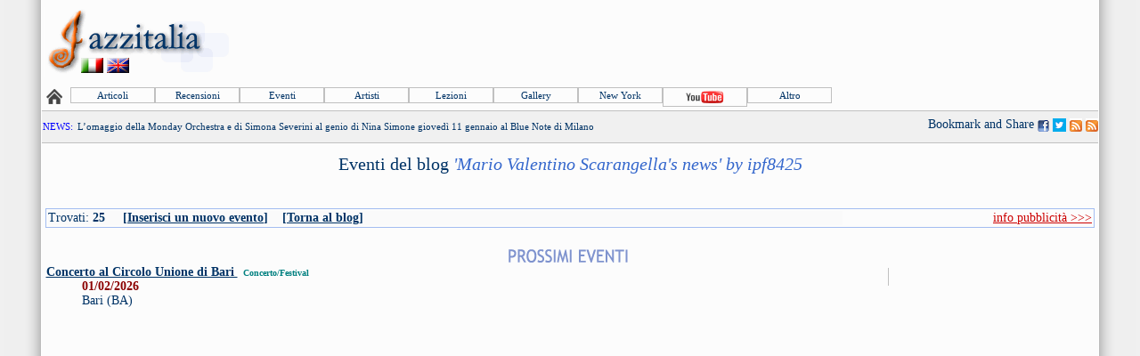

--- FILE ---
content_type: text/html; Charset=iso-8859-1
request_url: https://win.jazzitalia.net/eventimain.asp?idblog=233
body_size: 31312
content:

<html>



<!--GOOGLE ANALITICS-->
<script src="https://www.google-analytics.com/urchin.js" type="text/javascript">
</script>
<script type="text/javascript">
_uacct = "UA-1466546-1";
urchinTracker();
</script>
<!--GOOGLE ANALITICS-->

<!--FACEBOOK-->
<div id="fb-root"></div>
<script>(function(d, s, id) {
  var js, fjs = d.getElementsByTagName(s)[0];
  if (d.getElementById(id)) return;
  js = d.createElement(s); js.id = id;
  js.src = "//connect.facebook.net/it_IT/all.js#xfbml=1";
  fjs.parentNode.insertBefore(js, fjs);
}(document, 'script', 'facebook-jssdk'));</script>
<!--FACEBOOK-->

<head>
<!--GALLERY OVERLAY BEGIN-->
<script type="text/javascript" src="https://ajax.googleapis.com/ajax/libs/jquery/1.5.2/jquery.min.js"></script>
<script src="overlaybox.js"></script>


<script>

jQuery(function($){ //on document.ready

	$('#info').overlaycontent({ //initialize overlay on single DIV with id="info"
		speed:500, //duration of animation in milliseconds
		dir:'up' //supports 'up', 'down', 'left', or 'right'
	})

	$('div.imagecontainers').overlaycontent({ //initialize overlay on DIVs with class="imagecontainers"
		speed:300,
		dir:'right',
		opacity:0.8 //opacity: 0 to 1
	})

})

</script>

<style type="text/css">

div#gallerymain_1, div#gallerymain_2, div#gallerymain_3, div#gallerymain_4, div#gallerymain_5, div#gallerymain_6, div#gallerymain_7, div#gallerymain_8{
background:white;
padding:0px;
}

</style>

<!--GALLERY OVERLAY END-->

<meta property="fb:admins" content="1649414000" />
<meta name="verify-v1" content="soin4Y3zSvfGd9P4If7J5ABFPAylRH8p0JS4Ht3lM1M=" >

<meta name="original-source" content="https://win.jazzitalia.net/eventimain.asp?idblog=233">
<title>Jazzitalia - Eventi</title>
<meta name="description" content="Jazzitalia - Eventi">
<link rel="stylesheet" type="text/css" href="style.css">
<link rel="SHORTCUT ICON" href="images/favicon.ico" />


<link rel="stylesheet" type="text/css" href="csshorizontalmenu.css" />

<script type="text/javascript" src="csshorizontalmenu.js">

/***********************************************

* CSS Horizontal List Menu- by JavaScript Kit (www.javascriptkit.com)
* Menu interface credits: https://www.dynamicdrive.com/style/csslibrary/item/glossy-vertical-menu/ 
* This notice must stay intact for usage
* Visit JavaScript Kit at https://www.javascriptkit.com/ for this script and 100s more

***********************************************/

</script>

<meta http-equiv="content-type" content="text/html; charset=iso-8859-1">
<meta name="jazzitalia" content="musica jazz, suonare, concerti, festival, jazz, fotografia, jazz club, eventi">
<meta name="robots" content="all">
<meta name="keywords" content="musica, Jazz, enrico rava, stefano bollani, New York, news, NewYork, CD, DISCHI, MP3, strumenti musicali, concerti, registrazione, trascrizioni, lezioni, chitarra, pianoforte, sax, clarinetto, contrabbasso, basso elettrico, percussioni, batteria, violino, voce, canto scat, organo hammond, flauto, vibrafono, bebop, dixieland, charlie parker, musica dal vivo, wes montgomery">

</head>
<body background="https://win.jazzitalia.net/images/new_sfondo2.jpg" style="background-attachment: fixed" topmargin="0" leftmargin="5" rightmargin="5" bottommargin="1">

<div style="position: absolute; width: 60px; height: 30px; left:90px;top:65px;z-index: 1" id="livello1">
<a href="badbot/index.asp"><img src="https://win.jazzitalia.net/images/pixel.gif" border=0></a><a href="default_ita.asp"><img alt="versione italiana" src="images/itahome.gif" border="0"></a>&nbsp;<a href="english"><img alt="english version" src="images/enghome.gif" border="0"></a>
</div>

<center>

<table width=100% border="0" cellpadding="0" cellspacing=0 >
	<tr>
		<td width="42px" background="newdes/new_tab/new_tab_left.gif">&nbsp;</td>
		<td>
			<table border="0" cellpadding="0" cellspacing=0 width="100%" id="tabletestata">
				<tr>
					<td align="left" bgcolor="#FCFCFC">
						<table border="0" cellpadding="2" style="border-collapse: collapse" width="100%" id="table3">
							<tr>
								<td>
									
											<a href="https://win.jazzitalia.net/default_ita.asp">
										
											<img border="0" src="newdes/jlogo.png"></a>
										
								</td>

								<td align="right" width="728px">
									<div style="align:right;">
									
													<script type="text/javascript"><!--
													google_ad_client = "pub-5381192148654385";
													/* 728x90, creato 04/02/08 */
													google_ad_slot = "3897506159";
													google_ad_width = 728;
													google_ad_height = 90;
													//-->
													</script>
													<script type="text/javascript"
													  src="https://pagead2.googlesyndication.com/pagead/show_ads.js">
													</script>
											
									</div>
								</td>
							</tr>
						</table>
						
						<!--MENU BEGIN-->
						
					
						<table width="100%" border="0" cellpadding="2" cellspacing="2">
              <tr>
                <td width="22px" style="border: 1px; bordercolor:#e0e0e0">
                  
                    <a href="https://win.jazzitalia.net/">
                  
                  <img border="0" src="https://win.jazzitalia.net/newdes/new_tab/new_tb_home_off.gif"></a>
                </td>
                <td>
                                
                <div class="horizontalcssmenu">
                  <ul id="cssmenu1">
                    <li><a href="articoli.asp">Articoli</a></li>
                    
                      <li><a href="#">Recensioni</a>
                      <ul>
                        <li><a href="iocero.asp">Concerti</a></li>
                        <li><a href="recensionimain.asp?tipo=cd">Albums</a></li>
                        <li><a href="recensionimain.asp?tipo=md">Libri&nbsp;&nbsp;&nbsp;&nbsp;&nbsp;&nbsp;&nbsp;&nbsp;&nbsp;&nbsp;&nbsp;&nbsp;&nbsp;&nbsp;&nbsp;</a></li>
                      </ul>
                      </li>
                    
                     
                    <li><a href="eventimain.asp">Eventi</a></li>
                    <li><a href="artistimain.asp">Artisti</a></li>
                    <li><a href="lezioni.asp">Lezioni</a></li>
                    <li><a href="disegnimain.asp">Gallery</a></li>
                    <li><a href="newyork.asp">New York</a></li>
                    <li><a href="media.asp"><img border="0" src="https://win.jazzitalia.net/newdes/new_tab/new_tb_youtube_off.gif"></a></li>
                    <li><a href="#">Altro</a>
                      <ul>
                      <li><a href="blogs.asp">J-Blog</a></li>
                      <li><a href="annuncimain.asp">Annunci</a></li>
                      <li><a href="indirizzimain.asp">Indirizzi</a></li>
                      <li><a href="sarannofamosi.asp">Saranno Famosi</a></li>
<!--                      <li><a href="newsletter.asp"><font color="#cc0000">Newsletter</font></a></li>-->
<!--                      <li><a href="forum.asp">Forum</a></li>-->
                      <li><a href="linksmain.asp">Links</a></li>
<!--                      <li><a href="sondaggio.asp">Sondaggio</a></li>-->
                      <li><a href="contatti.asp">Cont@tti</a></li>
                    </ul>
                    </li>
                  </ul>
                  </div>
                </td>
                
                <td id="td_cerca" align=right>
                  <form style="display:inline" method="POST" action="https://win.jazzitalia.net/search.asp?op=c" id=FSearch name=FSearch>
                  <input id="txSearchText" size="14" name="txSearchText">
                  <input name="cmdSearch" type="image" src="newdes/cerca.gif" alt="Cerca nel Sito" title="Cerca nel sito"></font></b>
                  </form>
				</td>
				
								
              </tr>
            </table>


						
						<!--MENU END-->
						
						
		
						<table border=0 cellspacing="0" cellpadding="0" width="100%" border="0" id="table6" bgcolor="#f0f0f0" style="
	border-collapse: collapse;
	border-right-width: 0; border-right-style: none;
	border-top-width: 1; border-top-style: solid; border-top-color:#c0c0c0;
	border-bottom-width: 1; border-bottom-style: solid; border-bottom-color:#c0c0c0;">
							<tr>
								<td>
					
									<table width="100%" border=0 cellpadding=1 cellspacing=0>
										<tr>
										
											<td width="35px" >
											
												<a href="comunicati.asp"><font style="FONT-SIZE:11px;" face="trebuchet ms,verdana,ms sans serif" size="1" color="#0000ff">NEWS</A>:&nbsp;</font></td>
											
											<td id="comunicati" name="comunicati" height=35px></td>
										</tr>
									</table>
                  <SCRIPT language="JavaScript">
var ar = new Array();
ar[0] = "<font class=FONT1><a href=\"https://www.jazzitalia.net/viscomunicatoemb.asp?EN=0&ID=26061\">L’omaggio della Monday Orchestra e di Simona Severini al genio di Nina Simone giovedì 11 gennaio al Blue Note di Milano</a>";
ar[1] = "<font class=FONT1><a href=\"https://www.jazzitalia.net/viscomunicatoemb.asp?EN=0&ID=26060\">È il pianista Antonio Zambrini il grande protagonista del Cuccagna Jazz Club di Milano nel mese di gennaio: martedì 9 si esibirà in duo con il vibrafonista Andrea Dulbecco </a>";
ar[2] = "<font class=FONT1><a href=\"https://www.jazzitalia.net/viscomunicatoemb.asp?EN=0&ID=26059\">“All’Opera” con Igor Caiazza: l’Ouverture de Il Flauto Magico feat. Fabrizio Bosso e Nico Gori anticipa l’uscita dell’album</a>";
ar[3] = "<font class=FONT1><a href=\"https://www.jazzitalia.net/viscomunicatoemb.asp?EN=0&ID=26058\">“B.R.O. - Mio fratello che guardi il mondo”: in mostra a Orvieto le foto del grande direttore creativo Hollis King, nell’atelier di Massimo Chioccia e Olga Tsarkova</a>";
ar[4] = "<font class=FONT1><a href=\"https://www.jazzitalia.net/viscomunicatoemb.asp?EN=0&ID=26057\">Da mercoledì 27 dicembre a sabato 30 Dicembre, la Seconda Edizione di “sud Experience – Festival delle Arti” in Basilicata, a Rionero in Vulture</a>";
ar[5] = "<font class=FONT1><a href=\"https://www.jazzitalia.net/viscomunicatoemb.asp?EN=0&ID=26056\">“Meditazione in una nota sola: la Pace”. Luigi Cinque e Enzo Avitabile presentano il tradizionale Concerto di Santo Stefano</a>";
ar[6] = "<font class=FONT1><a href=\"https://www.jazzitalia.net/viscomunicatoemb.asp?EN=0&ID=26055\">A lezione di musica con Jeff Ballard e tanti big italiani dal 4 al 6 gennaio 2024 al CEMM di Bussero (Mi) </a>";
ar[7] = "<font class=FONT1><a href=\"https://www.jazzitalia.net/viscomunicatoemb.asp?EN=0&ID=26054\">Alla Casa del Jazz Tamara Obrovac in concerto con il suo TransAdriatic quartet</a>";
ar[8] = "<font class=FONT1><a href=\"https://www.jazzitalia.net/viscomunicatoemb.asp?EN=0&ID=26053\">Jazz d’autore con il pianista Michele Fazio e il fisarmonicista Fausto Beccalossi mercoledì 13 dicembre allo Slow Mill di Milano</a>";
ar[9] = "<font class=FONT1><a href=\"https://www.jazzitalia.net/viscomunicatoemb.asp?EN=0&ID=26052\">“Il rito del jazz” a Sant’Ambroeus: swing, tango e ballate country alla Cascina Cuccagna di Milano da giovedì 7 a domenica 10 dicembre </a>";
var counter = -1;
refreshTimer();
setInterval(refreshTimer, 5000);
function refreshTimer() {
counter = counter + 1;
if (counter > 9) counter = 0;
if (ar[counter] != '' && ar[counter] != null) comunicati.innerHTML = ar[counter];
}
</SCRIPT>

								</td>
								
								<td align="right">
									<!-- AddThis Button BEGIN -->
									<a class="addthis_button" href="https://www.addthis.com/bookmark.php?v=300&amp;pubid=mlosavio"><img src="https://s7.addthis.com/static/btn/v2/lg-share-en.gif" width="125" height="16" alt="Bookmark and Share" style="border:0"/></a>
									<script type="text/javascript">var addthis_config = {"data_track_addressbar":true};</script>
									<script type="text/javascript" src="https://s7.addthis.com/js/300/addthis_widget.js#pubid=mlosavio"></script>
									<!-- AddThis Button END -->
									
									<a href="https://win.jazzitalia.net/go.asp?PAGENAME=facebook_home.asp&URL=https://www.facebook.com/pages/Jazzitalia/206282159395191">
									<img alt="Jazzitalia Facebook Page" src="images/facebook.gif" border="0"></a></font>
									<a href="https://win.jazzitalia.net/go.asp?PAGENAME=twitter_home.asp&URL=https://twitter.com/Jazzitalia">
									<img alt="Jazzitalia Twitter Page" src="images/twitter.gif" border="0"></a></font>

									
									<a href="https://win.jazzitalia.net/go.asp?PAGENAME=rss_comunicati.asp&URL=https://feedproxy.google.com/jazzitalia/jShV">
									<!--<a href="https://win.jazzitalia.net/public/rss/comunicati.xml">-->
									<img alt="Feed RSS by Jazzitalia - Comunicati" src="newdes/rss.gif" border="0"></a></font>
									<a href="https://win.jazzitalia.net/go.asp?PAGENAME=rss_aggiornamenti.asp&URL=https://feedproxy.google.com/jazzitalia/bSZZ">
									<img alt="Feed RSS by Jazzitalia - Agenda delle novitï¿½" src="newdes/rss.gif" border="0"></a>
								</td>
									
				
							</tr>
						</table>
		

<script type="text/javascript">
	if (document.body.clientWidth > 1024)
	{
		document.getElementById('txSearchText').style.width = 200;
		document.getElementById('td_cerca').style.display = 'none';
	}
	else if (document.body.clientWidth > 800)
	{
		document.getElementById('td_cerca').style.display = 'none';
		document.getElementById('txSearchText').style.width = 150;
	}
	else
	{
		document.getElementById('txSearchText').style.width = 50;
		document.getElementById('td_cerca').style.display = 'none';
	}
</script>



			<table border="0" cellpadding="4" width="100%" style="border-collapse: collapse">
				<tr>
					<td bgcolor="#fcfcfc">




<script src="richhtmlticker.js"></script>


<script language="vbscript">
function VisMeteo(stProvincia)

	'window.open "VisMeteo.asp?ID=" & cstr(eve_ID),"_blank","top=300,left=300,width=420,height=200"
	stProvincia = Replace(stProvincia, "#", "'")
	if lcase(stProvincia) = "l'aquila" then
		stProvincia = "Aquila"
	end if
	window.open "http://www.meteomediterraneo.com/previsio.asp?citta=" & stProvincia & "&button2=+per+Comune","_blank"
	
end function


</script>
<script language="javascript">
function fnDelEvento(id, idblog)
{
	if (confirm('Confermi la cancellazione?'))
		window.open('modevento.asp?op=del&id=' + id + '&idblog=' + idblog, '_self','');
}
</script>


<table border=0 cellpadding=4 cellspacing=4 width="100%" >
	<tr>
		<td width="100%" valign=top>
			<p align=center><font class=font4>Eventi del blog <i><font color=#3366CC>'Mario Valentino Scarangella's news' by ipf8425</font></i></font></p><br>
		</td>
	</tr>
</table>

<!--<hr style="color:d0d0d0">-->

<center>
			<table style="border-collapse: collapse" border=1 cellpadding=2 bordercolor="#A3BDF1" cellspacing=0 width="100%" >
				<tr>
					<td width="100%">
						<table border=0 width="100%" cellpadding=0 cellspacing=0>
							<tr>
								<td bgcolor="#FAFAFA">Trovati: <b> 25</b> &nbsp;&nbsp;&nbsp;
									<a href="ModEvento.asp?OP=new&Provincia=&TipoEvento=&idblog=233"><b>[<u>Inserisci un nuovo evento</u>]</b></a>
									
									&nbsp;&nbsp;&nbsp;<a href="blog_open.asp?id=233"><b>[<u>Torna al blog</u>]</b></a>
									
								</td>
								<td align=right>
									<a href="mailto:mail@jazzitalia.net?subject=Richiesta informazioni per pubblicità.&body=Indicare i dati dell'evento o dell'iniziativa da promuovere."><u><font color="#cc0000">info pubblicità >>></font></u></a>
								</td>
							</tr>
						</table>
					</td>
				</tr>
			</table>
			<!--<hr style="color:d0d0d0">-->

<table border="0" cellpadding="2" width="100%">
	<tr>

		<!--inizio: 08/08/2011 scadenza: 27/08/2011-->
		
<td> </td>

    
	</tr>
</table>

		
		<span>
		<br>
		<table cellpadding=0 cellspacing=0 width="100%" >
			<tr>
<!--			<td bgcolor="#CAE1F6" width="100%">
			<big><center><b>PROSSIMI EVENTI</b></center></big>
			</td>-->
				<td align="center" width="100%">
					<img src="images/prossimieventi.gif"><br>
				</td>
			</tr>
		</table>
		<table align="right" width="20%" height="1500px">
			<tr>
				<td width="100%" valign="top">
					<table border="0" width="100%" cellpadding="10" cellspacing="0" style="border-left-style: solid; border-left-width: 1px;" bordercolor="#c0c0c0">
	<tr>
		<td width="100%" >
		<table width="100%" border="0" cellpadding="0" cellspacing="0"> <!-- style="border-collapse: collapse;" bordercolor=#A3BDF1>-->
			<tr>
				<Td>
											
						<script type="text/javascript"><!--
						google_ad_client = "pub-5381192148654385";
						google_ad_width = 160;
						google_ad_height = 600;
						google_ad_format = "160x600_as";
						google_ad_type = "text";
						google_ad_channel ="7872171674";
						google_color_border = "fcfcfc";
						google_color_bg = "fcfcfc";
						google_color_link = "AA0000";
						google_color_url = "3366CC";
						google_color_text = "000000";
						google_hints="musica, turismo, eventi, hotel, villaggi, vacanze,";
						google_language="en";
						//--></script>
					
					<script type="text/javascript"
					  src="http://pagead2.googlesyndication.com/pagead/show_ads.js">
					</script>
				</td>
			</tr>
		</table>
		</td>
	</tr>

</table>
				</td>
			</tr>
		</table>
		<table cellpadding=0 cellspacing=0 width='80%'> <tr><td width='90%'><dl><dt><b><a href='VisEvento.asp?ID=55980&idblog=233'><u><font face='Verdana'>Concerto al Circolo Unione di Bari </font></u><font face='Verdana' size=1 color='#008080'></a>&nbsp;&nbsp;Concerto/Festival</font></b><br></dt><dd><b><font color=darkred>01/02/2026</b></font><br>Bari  (BA)<br></dl></dd></td></tr></table>
			<table width="100%">
				<tr>
			<!--<td bgcolor="#CAE1F6" width="100%">
			<big><center><b>EVENTI TRASCORSI</b></center></big>
			</td>-->
					<td align="center" width="100%">
						<br><img src="images/eventitrascorsi.gif"><br>
					</td>
				</tr>
			</table>
			<table width='100%'> <tr><td width='100%'><dl><dt><b><a href='VisEvento.asp?ID=32094&idblog=233'><u><font face='Verdana'>"Chocolate Waltz" di Mario Valentino Scarangella</font></u><font face='Verdana' size=1 color='#008080'></a>&nbsp;&nbsp;Concerto/Festival</font></b><br></dt><dd><b><font color=darkred>23/08/2009</b></font><br>Mantova (ITALY) (MN)<br></dl></dd></td></tr></table><table width='100%'> <tr><td width='100%'><dl><dt><b><a href='VisEvento.asp?ID=44551&idblog=233'><u><font face='Verdana'>Cuoccio, Leccese e Scarangella in Concerto</font></u><font face='Verdana' size=1 color='#008080'></a>&nbsp;&nbsp;Concerto/Festival</font></b><br></dt><dd><b><font color=darkred>06/03/2014</b></font><br>Bisceglie (BA)<br></dl></dd></td></tr></table><table width='100%'> <tr><td width='100%'><dl><dt><b><a href='VisEvento.asp?ID=45315&idblog=233'><u><font face='Verdana'>Concerto per Violino e Pianoforte</font></u><font face='Verdana' size=1 color='#008080'></a>&nbsp;&nbsp;Concerto/Festival</font></b><br></dt><dd><b><font color=darkred>23/06/2014</b></font><br>BARI (BA)<br></dl></dd></td></tr></table><table width='100%'> <tr><td width='100%'><dl><dt><b><a href='VisEvento.asp?ID=46163&idblog=233'><u><font face='Verdana'>Concerto di Natale</font></u><font face='Verdana' size=1 color='#008080'></a>&nbsp;&nbsp;Concerto/Festival</font></b><br></dt><dd><b><font color=darkred>19/12/2014</b></font><br>BARI (BA)<br></dl></dd></td></tr></table><table width='100%'> <tr><td width='100%'><dl><dt><b><a href='VisEvento.asp?ID=46903&idblog=233'><u><font face='Verdana'>Concerto Musicale</font></u><font face='Verdana' size=1 color='#008080'></a>&nbsp;&nbsp;Concerto/Festival</font></b><br></dt><dd><b><font color=darkred>09/04/2015</b></font><br>BARI (BA)<br></dl></dd></td></tr></table><table width='100%'> <tr><td width='100%'><dl><dt><b><a href='VisEvento.asp?ID=47589&idblog=233'><u><font face='Verdana'>Mario Valentino Scarangella</font></u><font face='Verdana' size=1 color='#008080'></a>&nbsp;&nbsp;Concerto/Festival</font></b><br></dt><dd><b><font color=darkred>03/09/2015</b></font><br>Barletta (BA)<br></dl></dd></td></tr></table><table width='100%'> <tr><td width='100%'><dl><dt><b><a href='VisEvento.asp?ID=47609&idblog=233'><u><font face='Verdana'>Mario Valentino Scarangella - Primo Incontro</font></u><font face='Verdana' size=1 color='#008080'></a>&nbsp;&nbsp;Seminario/Concorso</font></b><br></dt><dd><b><font color=darkred>05/09/2015</b></font><br>Bari (BA)<br></dl></dd></td></tr></table><table width='100%'> <tr><td width='100%'><dl><dt><b><a href='VisEvento.asp?ID=47657&idblog=233'><u><font face='Verdana'>Concerto</font></u><font face='Verdana' size=1 color='#008080'></a>&nbsp;&nbsp;Concerto/Festival</font></b><br></dt><dd><b><font color=darkred>20/09/2015</b></font><br>Bari (BA)<br></dl></dd></td></tr></table><table width='100%'> <tr><td width='100%'><dl><dt><b><a href='VisEvento.asp?ID=47665&idblog=233'><u><font face='Verdana'>Concerto</font></u><font face='Verdana' size=1 color='#008080'></a>&nbsp;&nbsp;Concerto/Festival</font></b><br></dt><dd><b><font color=darkred>20/09/2015</b></font><br>Bari (BA)<br></dl></dd></td></tr></table><table width='100%'> <tr><td width='100%'><dl><dt><b><a href='VisEvento.asp?ID=47666&idblog=233'><u><font face='Verdana'>Concerto</font></u><font face='Verdana' size=1 color='#008080'></a>&nbsp;&nbsp;Concerto/Festival</font></b><br></dt><dd><b><font color=darkred>20/09/2015</b></font><br>Bari (BA)<br></dl></dd></td></tr></table><table width='100%'> <tr><td width='100%'><dl><dt><b><a href='VisEvento.asp?ID=47772&idblog=233'><u><font face='Verdana'>Primo Incontro di Novembre</font></u><font face='Verdana' size=1 color='#008080'></a>&nbsp;&nbsp;Seminario/Concorso</font></b><br></dt><dd><b><font color=darkred>04/11/2015</b></font><br>Bari (BA)<br></dl></dd></td></tr></table><table width='100%'> <tr><td width='100%'><dl><dt><b><a href='VisEvento.asp?ID=47771&idblog=233'><u><font face='Verdana'>Primo Incontro di novembre 2015</font></u><font face='Verdana' size=1 color='#008080'></a>&nbsp;&nbsp;Seminario/Concorso</font></b><br></dt><dd><b><font color=darkred>04/11/2015</b></font><br>Bari (BA)<br></dl></dd></td></tr></table><table width='100%'> <tr><td width='100%'><dl><dt><b><a href='VisEvento.asp?ID=48071&idblog=233'><u><font face='Verdana'>Concerto di Flora Marasciulo e Mario Valentino Scarangella</font></u><font face='Verdana' size=1 color='#008080'></a>&nbsp;&nbsp;Concerto/Festival</font></b><br></dt><dd><b><font color=darkred>13/12/2015</b></font><br>Bari (BA)<br></dl></dd></td></tr></table><table width='100%'> <tr><td width='100%'><dl><dt><b><a href='VisEvento.asp?ID=48735&idblog=233'><u><font face='Verdana'>6° Concorso Nazionale Città di Bari e Premio Speciale Ignazio Civera 2016</font></u><font face='Verdana' size=1 color='#008080'></a>&nbsp;&nbsp;Concerto/Festival</font></b><br></dt><dd>Dal <b><font color=darkred>04/06/2016</font></b> al <font color=darkred><b>12/06/2016</font></b><br>Bari (BA)<br><a href='http://www.accademiadarte.com'><u>http://www.accademiadarte.com</u></a></dl></dd></td></tr></table><table width='100%'> <tr><td width='100%'><dl><dt><b><a href='VisEvento.asp?ID=49929&idblog=233'><u><font face='Verdana'>Sabrina di Maggio, Mario Valentino Scarangella, Diomira Fiore e Damiana Sallustio in concerto</font></u><font face='Verdana' size=1 color='#008080'></a>&nbsp;&nbsp;Concerto/Festival</font></b><br></dt><dd><b><font color=darkred>26/03/2017</b></font><br>BARI (BA)<br></dl></dd></td></tr></table><table width='100%'> <tr><td width='100%'><dl><dt><b><a href='VisEvento.asp?ID=50453&idblog=233'><u><font face='Verdana'>Violino in Fiore</font></u><font face='Verdana' size=1 color='#008080'></a>&nbsp;&nbsp;Concerto/Festival</font></b><br></dt><dd><b><font color=darkred>09/07/2017</b></font><br>Bari - TORRE A MARE (BA)<br></dl></dd></td></tr></table><table width='100%'> <tr><td width='100%'><dl><dt><b><a href='VisEvento.asp?ID=50984&idblog=233'><u><font face='Verdana'>Concerto a Villa Ciardi (Bisceglie)</font></u><font face='Verdana' size=1 color='#008080'></a>&nbsp;&nbsp;Concerto/Festival</font></b><br></dt><dd><b><font color=darkred>07/01/2018</b></font><br>Bisceglie (BA)<br></dl></dd></td></tr></table><table width='100%'> <tr><td width='100%'><dl><dt><b><a href='VisEvento.asp?ID=51080&idblog=233'><u><font face='Verdana'>Concerto al Circolo Unione (Bari)</font></u><font face='Verdana' size=1 color='#008080'></a>&nbsp;&nbsp;Concerto/Festival</font></b><br></dt><dd><b><font color=darkred>18/02/2018</b></font><br>Bari (BA)<br></dl></dd></td></tr></table><table width='100%'> <tr><td width='100%'><dl><dt><b><a href='VisEvento.asp?ID=51694&idblog=233'><u><font face='Verdana'>Concerto</font></u><font face='Verdana' size=1 color='#008080'></a>&nbsp;&nbsp;Concerto/Festival</font></b><br></dt><dd><b><font color=darkred>14/09/2018</b></font><br>Bari (BA)<br></dl></dd></td></tr></table><table width='100%'> <tr><td width='100%'><dl><dt><b><a href='VisEvento.asp?ID=52348&idblog=233'><u><font face='Verdana'>Sabrina Di Maggio (violino) e Mario Valentino Scarangella (pianoforte) in concerto a Bari</font></u><font face='Verdana' size=1 color='#008080'></a>&nbsp;&nbsp;Concerto/Festival</font></b><br></dt><dd><b><font color=darkred>28/04/2019</b></font><br>Bari (BA)<br></dl></dd></td></tr></table><table width='100%'> <tr><td width='100%'><dl><dt><b><a href='VisEvento.asp?ID=52718&idblog=233'><u><font face='Verdana'>Bidoli e Scarangella in concerto (Violino e Pianoforte)</font></u><font face='Verdana' size=1 color='#008080'></a>&nbsp;&nbsp;Concerto/Festival</font></b><br></dt><dd><b><font color=darkred>25/08/2019</b></font><br>Bari (BA)<br></dl></dd></td></tr></table><table width='100%'> <tr><td width='100%'><dl><dt><b><a href='VisEvento.asp?ID=52813&idblog=233'><u><font face='Verdana'>Nuova Accademia Civera</font></u><font face='Verdana' size=1 color='#008080'></a>&nbsp;&nbsp;Concerto/Festival</font></b><br></dt><dd><b><font color=darkred>13/10/2019</b></font><br>Bari (BA)<br></dl></dd></td></tr></table><table width='100%'> <tr><td width='100%'><dl><dt><b><a href='VisEvento.asp?ID=53385&idblog=233'><u><font face='Verdana'>SABRINA DI MAGGIO e MARIO VALENTINO SCARANGELLA in concerto</font></u><font face='Verdana' size=1 color='#008080'></a>&nbsp;&nbsp;Concerto/Festival</font></b><br></dt><dd><b><font color=darkred>11/10/2020</b></font><br>Bari (BA)<br></dl></dd></td></tr></table><table width='100%'> <tr><td width='100%'><dl><dt><b><a href='VisEvento.asp?ID=54799&idblog=233'><u><font face='Verdana'>Soliste in Concerto</font></u><font face='Verdana' size=1 color='#008080'></a>&nbsp;&nbsp;Concerto/Festival</font></b><br></dt><dd><b><font color=darkred>20/05/2023</b></font><br>Bari (BA)<br></dl></dd></td></tr></table></span>
					</td>
				</tr>
			</table>					

		</td>
	</tr>
</table>
<table border=0 cellpadding="0" width="100%" style="border-collapse: collapse;" id="tb_primopiano">
	<tr>
		<td bgcolor="#fdfdfd">
			<!--Contatore visite -->
<table width="100%">
<tr>
<td width="100%" align = "center">
<font class=font1>

<font class=font1>Questa pagina è stata visitata <b>4.237.184</b> volte</font><br>
		
			<font class=font1>Data ultima modifica: <b>27/11/2023</b></FONT></p>
	  <!-- FB: LIKE BUTTON-->

<center>


		<!--TWITTER-->
		<br>
        <a href="https://twitter.com/Jazzitalia" class="twitter-follow-button" data-show-count="false" data-lang="it">Segui @Jazzitalia</a>
		<script>!function(d,s,id){var js,fjs=d.getElementsByTagName(s)[0];if(!d.getElementById(id)){js=d.createElement(s);js.id=id;js.src="//platform.twitter.com/widgets.js";fjs.parentNode.insertBefore(js,fjs);}}(document,"script","twitter-wjs");</script>
		<br><br>
	<iframe src="http://www.facebook.com/plugins/like.php?href=http://www.jazzitalia.net/eventimain.asp?idblog=233&amp;layout=standard&amp;show_faces=true&amp;width=450&amp;locale=it_it" scrolling="no" frameborder="0" allowTransparency="true" style="border:solid 1px #c0c0c0; overflow:hidden; width:450px; height:80px"></iframe>
	<!--<br>
	<iframe src="http://www.facebook.com/plugins/likebox.php?href=http://www.facebook.com/pages/Jazzitalia/206282159395191&width=200&height=290&colorscheme=light&show_faces=true&border_color&stream=false&header=true" scrolling="no" frameborder="0" style="border:none; overflow:hidden; width:200px; height:290px;" allowTransparency="true"></iframe>
	-->
	<br>
	
	
<!-- AddThis Button BEGIN -->
<script type="text/javascript">var addthis_pub="mlosavio";</script>
<a href="http://www.addthis.com/bookmark.php?v=20" onmouseover="return addthis_open(this, '', '[URL]', '[TITLE]')" onmouseout="addthis_close()" onclick="return addthis_sendto()"><img src="http://s7.addthis.com/static/btn/lg-share-en.gif" width="125" height="16" alt="Bookmark and Share" style="border:0"/></a><script type="text/javascript" src="http://s7.addthis.com/js/200/addthis_widget.js"></script>
<!-- AddThis Button END -->
<br>


<!--INCLUDE FILE="sendpage.htm"-->


<br>
	
<br><br>
	<center>
		
		<table width="700px" style="border-collapse: collapse" bordercolor="#c0c0c0" border="1" cellpadding=4 cellspacing=0>
			<tr>
				<td align=center>
					<font class=font1>
					<a href="default.asp">Home</a>&nbsp;<b>|</b>&nbsp;
					<!--<a href="shop.asp">J-Shop</a>&nbsp;<b>|</b>&nbsp;-->
					<a href="articoli.asp">Articoli</a>&nbsp;<b>|</b>&nbsp;
					<a href="comunicati.asp">Comunicati</a>&nbsp;<b>|</b>&nbsp;
					<a href="iocero.asp">Io C'ero</a>&nbsp;<b>|</b>&nbsp;
					<a href="recensionimain.asp">Recensioni</a>&nbsp;<b>|</b>&nbsp;
					<a href="eventimain.asp">Eventi</a>&nbsp;<b>|</b>&nbsp;
					<a href="lezioni.asp">Lezioni</a>&nbsp;<b>|</b>&nbsp;
					<a href="disegnimain.asp.asp">Gallery</a>&nbsp;<b>|</b>&nbsp;
					<a href="annuncimain.asp">Annunci</a>
					<br>
					<a href="artistimain.asp">Artisti</a>&nbsp;<b>|</b>&nbsp;
					<a href="sarannofamosi.asp">Saranno Famosi</a>&nbsp;<b>|</b>&nbsp;
					<!--<a href="mlmain.asp">Mailing List</a>&nbsp;<b>|</b>-->
					<a href="newsletter.asp">Newsletter</a>&nbsp;<b>|</b>&nbsp; <a href="forum.asp">Forum</a>&nbsp;<b>|</b>&nbsp;
					<a href="https://win.jazzitalia.net/search.asp">Cerca</a>&nbsp;|&nbsp;
					<a href="linksmain.asp">Links</a>&nbsp;<b>|</b>&nbsp;<a href="sondaggio.asp">Sondaggio</a>&nbsp;<b>|</b>&nbsp;  
					<a href="contatti.asp">Cont@tti</a>
					</font>

				</td>
			</tr>
		</table>
</td>
</tr>
</table>


<!--Contatore visite fine-->

	
			</tr>
			<tr>
		</table>

		</td>
		<td width="42px" background="newdes/new_tab/new_tab_right.gif">&nbsp;</td>
	</tr>
</table>
	


<!--GOOGLE ANALITICS
<script src="http://www.google-analytics.com/urchin.js" type="text/javascript">
</script>
<script type="text/javascript">
_uacct = "UA-1466546-1";
urchinTracker();
</script>
GOOGLE ANALITICS-->



</body>
</html>


--- FILE ---
content_type: text/html; charset=utf-8
request_url: https://www.google.com/recaptcha/api2/aframe
body_size: 268
content:
<!DOCTYPE HTML><html><head><meta http-equiv="content-type" content="text/html; charset=UTF-8"></head><body><script nonce="XiMUXf1auW7wHCizUyJFDw">/** Anti-fraud and anti-abuse applications only. See google.com/recaptcha */ try{var clients={'sodar':'https://pagead2.googlesyndication.com/pagead/sodar?'};window.addEventListener("message",function(a){try{if(a.source===window.parent){var b=JSON.parse(a.data);var c=clients[b['id']];if(c){var d=document.createElement('img');d.src=c+b['params']+'&rc='+(localStorage.getItem("rc::a")?sessionStorage.getItem("rc::b"):"");window.document.body.appendChild(d);sessionStorage.setItem("rc::e",parseInt(sessionStorage.getItem("rc::e")||0)+1);localStorage.setItem("rc::h",'1768933098498');}}}catch(b){}});window.parent.postMessage("_grecaptcha_ready", "*");}catch(b){}</script></body></html>